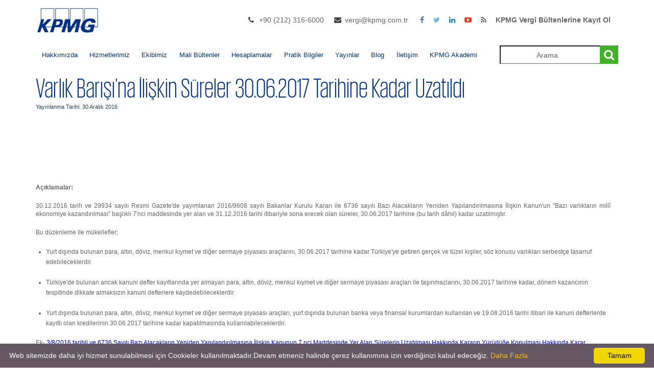

--- FILE ---
content_type: text/css
request_url: https://kpmgvergi.com/Assets/css/CustomStyle.css
body_size: 2206
content:
/*Spacing and Sizing*/
.pl-0, .px-0{
   padding-left:0!important;
}
.pr-0, .px-0{
    padding-right:0 !important;
}
.pt-5, .py-5{
    padding-top: 2rem !important;
}
.pb-5, .py-5{
    padding-bottom:2rem !important
}
.p-3{
    padding:1rem !important
}
.w-100{
    width:100% !important;
}
.w-75 {
    width: 75% !important;
}
.w-50 {
    width: 50% !important;
}
.w-25 {
    width: 25% !important;
}
.d-block{
    display:block !important;
}
.rounded-img{
    border-radius:3px !important;
}
.mt-auto, .my-auto {
    margin-top: auto !important;
}
.mb-auto, .my-auto {
    margin-bottom: auto !important;
}
.ml-auto, .mx-auto {
    margin-left: auto !important;
}
.mr-auto, .mx-auto {
    margin-right: auto !important;
}
.mb-1{
    margin-bottom:1rem !important
}
.mb-2{
    margin-bottom:1.25rem !important;
}
.mb-3 {
    margin-bottom: 1.5rem !important
}
.mt-3 {
    margin-top: 1.5rem !important
}
.mb-4{
    margin-bottom:1.75rem !important
}

/**/
.index-blog-bg {
    background: white;
    border: 1px solid #ddd;
}
.text-white{
    color:white !important;
}
@media(min-width:992px){
    .subarea .col-md-6 {
        width: 49.5% !important;
    }
    .subarea .col-lg-6 {
        width: 49.5% !important;
    }
    .mr-md-1{
        margin-right:4px !important;
    }
    .ml-md-1 {
        margin-left: 4px !important;
    }
    .float-right-area{
        float:right !important
    }
}
.bg-kpmg {
    background: #013186 !important;
    color: white !important;
}
.text-kpmg {
    color: #013186 !important;
}
@media(min-width:1199px){
    .padding-left-lg-15{
        padding-left:25px !important;
    }
    .blog-header{
        min-height:280px !important;
        width:320px !important
    }
}

@media print {
    a[href]:after {
        content: none !important;
    }

    #toTop{
        display:none !important;
    }
    #nav-footer {
        display: none !important;
    }
    #copy_right {
        display: none !important;
    }
    #mobnav-btn {
        display: none !important;
    }
    #blueLine {
        display: none !important;
    }
    .pull-right {
        display: none !important;
    }
    * {
        -webkit-print-color-adjust: exact;
    }
    #logoforPdf {
        display:block !important;
    }
}